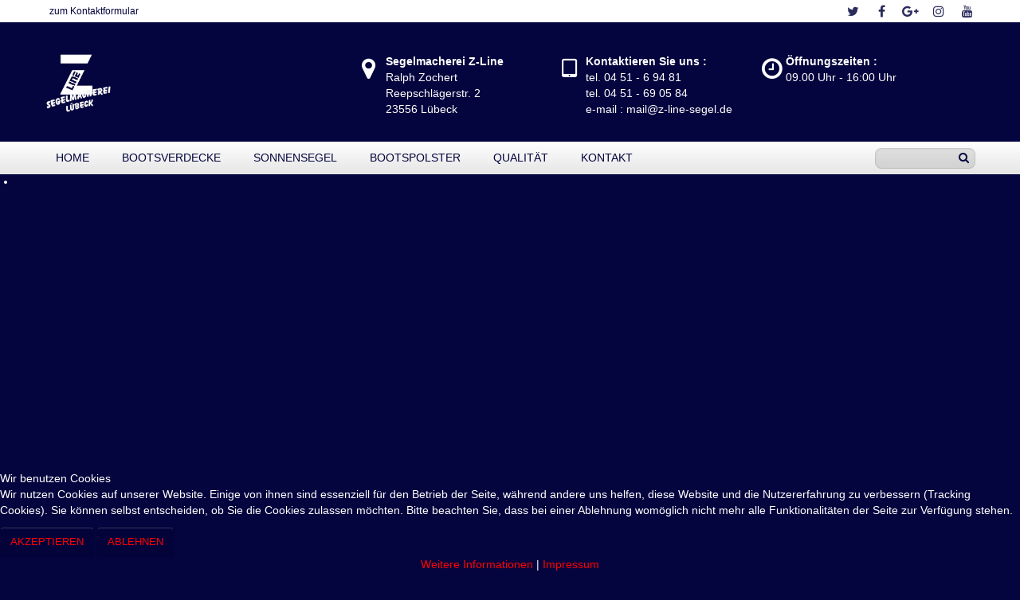

--- FILE ---
content_type: text/html; charset=utf-8
request_url: https://z-line-segel.de/impressum
body_size: 13453
content:

<!doctype html>
<html xmlns="http://www.w3.org/1999/xhtml" xml:lang="de-de" lang="de-de" dir="ltr" >	


<head>
<script type="text/javascript">  (function(){ function blockCookies(disableCookies, disableLocal, disableSession){ if(disableCookies == 1){ if(!document.__defineGetter__){ Object.defineProperty(document, 'cookie',{ get: function(){ return ''; }, set: function(){ return true;} }); }else{ var oldSetter = document.__lookupSetter__('cookie'); if(oldSetter) { Object.defineProperty(document, 'cookie', { get: function(){ return ''; }, set: function(v){ if(v.match(/reDimCookieHint\=/) || v.match(/a3f3f0d5376f560a26707f077728d96e\=/)) { oldSetter.call(document, v); } return true; } }); } } var cookies = document.cookie.split(';'); for (var i = 0; i < cookies.length; i++) { var cookie = cookies[i]; var pos = cookie.indexOf('='); var name = ''; if(pos > -1){ name = cookie.substr(0, pos); }else{ name = cookie; } if(name.match(/reDimCookieHint/)) { document.cookie = name + '=; expires=Thu, 01 Jan 1970 00:00:00 GMT'; } } } if(disableLocal == 1){ window.localStorage.clear(); window.localStorage.__proto__ = Object.create(window.Storage.prototype); window.localStorage.__proto__.setItem = function(){ return undefined; }; } if(disableSession == 1){ window.sessionStorage.clear(); window.sessionStorage.__proto__ = Object.create(window.Storage.prototype); window.sessionStorage.__proto__.setItem = function(){ return undefined; }; } } blockCookies(1,1,1); }()); </script>



<base href="https://z-line-segel.de/impressum" />
	<meta http-equiv="content-type" content="text/html; charset=utf-8" />
	<meta name="keywords" content="Persenning, Segelbootverdecke, Bootsverdecke, Sprayhood, Gripper, Bootspolster, Salonpolster, Sonnensegel, Motorbootverdecke, Lübeck, Neustadt, Travemünde, Boltenhagen, Heiligenhafen, Camperverdeck, Verdeck, Ostsee, Lübecker Bucht, Motorboot, Verdeck, Hamburg, Rostock, Wismar, " />
	<meta name="rights" content="Z-LINE-Segel" />
	<meta name="author" content="Jens-Peter Winkler" />
	<meta name="description" content="Mehr als 30 Jahren im Dienste des Witterungsschutz. Ob Personen oder Objekte, bei Z-LINE erhalten Sie beste Qualität.

Sie wollen die schönen Tage verlängern, sich vor Sonne oder Regen schützen. Mit den textilen Produkten von Z-LINE erhalten Sie nicht nur Schutz, Sie haben auch die Gewissheit jeder Witterung Stand zu halten. Vom ersten Entwurf bis hin zur Montage werden alle Arbeiten von uns bzw. von uns begleitend ausgeführt.
Kompetente Partner im Bereich Bootsbau und Edelstahlverarbeitung so wie in den Bereichen Stahlbau und Erdarbeiten gewähren Ihnen und uns immer ein Produkt in höchster Qualität.

Durch diese Kombination können wir unserer „Garantie auf Passform“ gerecht werden.

Der Satz „Alles ist möglich“ wird bei uns nicht nur umgesetzt. Durch unsere weitläufige Erfahrung werden Ihre Vorstellungen in Kombination mit uns perfektioniert. Sie erhalten ein Produkt höchster Güte in Material und Verarbeitung." />
	<title>Impressum</title>
	<link href="/templates/joomspirit_128/favicon.ico" rel="shortcut icon" type="image/vnd.microsoft.icon" />
	<link href="/templates/system/css/general.css" rel="stylesheet" type="text/css" media="all" />
	<link href="/templates/joomspirit_128/css/bootstrap.css" rel="stylesheet" type="text/css" media="all" />
	<link href="/templates/joomspirit_128/css/font-awesome.css" rel="stylesheet" type="text/css" media="all" />
	<link href="/templates/joomspirit_128/css/template.css" rel="stylesheet" type="text/css" media="all" />
	<link href="/templates/joomspirit_128/css/print.css" rel="stylesheet" type="text/css" media="print" />
	<link href="https://fonts.googleapis.com/css?family=Lora%7CRoboto" rel="stylesheet" type="text/css" media="all" />
	<link href="/modules/mod_joomspirit_slider/assets/css/style.css" rel="stylesheet" type="text/css" />
	<link href="https://fonts.googleapis.com/css?family=Oswald" rel="stylesheet" type="text/css" media="all" />
	<link href="/plugins/system/cookiehint/css/redimstyle.css?ac0ac11d9c6e7a41f761074fb8c50b3d" rel="stylesheet" type="text/css" />
	<style type="text/css">
#redim-cookiehint-bottom {position: fixed; z-index: 99999; left: 0px; right: 0px; bottom: 0px; top: auto !important;}
	</style>
	<script src="/media/jui/js/jquery.min.js?ac0ac11d9c6e7a41f761074fb8c50b3d" type="text/javascript"></script>
	<script src="/media/jui/js/jquery-noconflict.js?ac0ac11d9c6e7a41f761074fb8c50b3d" type="text/javascript"></script>
	<script src="/media/jui/js/jquery-migrate.min.js?ac0ac11d9c6e7a41f761074fb8c50b3d" type="text/javascript"></script>
	<script src="/media/system/js/caption.js?ac0ac11d9c6e7a41f761074fb8c50b3d" type="text/javascript"></script>
	<script src="/media/jui/js/bootstrap.min.js?ac0ac11d9c6e7a41f761074fb8c50b3d" type="text/javascript"></script>
	<script type="text/javascript">
jQuery(window).on('load',  function() {
				new JCaption('img.caption');
			});(function() {  if (typeof gtag !== 'undefined') {       gtag('consent', 'denied', {         'ad_storage': 'denied',         'ad_user_data': 'denied',         'ad_personalization': 'denied',         'functionality_storage': 'denied',         'personalization_storage': 'denied',         'security_storage': 'denied',         'analytics_storage': 'denied'       });     } })();
	</script>

		<!-- 	hide the meta tag generator for website security 		-->


	<!-- 		Template manager variables			-->
	<style type="text/css">

		
		body {
		font-size:0.85em;		
		background-color : #ffffff ;
		color : #ffffff;
		font-family: 'Lora', sans-serif;
		}
		
		body > .wrapper-website, body.wide_layout, .title-centered .module-title h3 {
		background : ;
		background : rgba(4,4,62,1);
		}
		
		.logo-module {
		margin-top:0px ;
		}
		
		.user_image1 > div > div, .user_image2 > div > div, .user_image3 > div > div,
		.left_column > div > div, .right_column > div > div {
		background : ;
		background : transparent linear-gradient(to bottom, rgba(4,4,62,1) 20%, rgba(4,4,62,0));
		}
		
		/** 	COLOR 			**/
		
		.top-header {
		background:#ffffff;
		}
		
		.top_header, .top_menu li a, .social-links, .social-links li a {
		color:#04043e;
		}
		
		.top_menu li a:hover, .top_menu li a:active, .social-links li a:hover {
		color:#948c4d;
		}
		
		.header-address[class^="fa-"]:before, .header-address a, .header-address a:hover {
		color:#ffffff;
		}
		
		.header-contact[class^="fa-"]:before, .header-contact a, .header-contact a:hover {
		color:#ffffff;
		}
		
		.header-opening-time[class^="fa-"]:before, .header-opening-time a, .header-opening-time a:hover {
		color:#ffffff;
		}
		
		.drop-down, .drop-down li ul, .drop-down span.title_menu.fixed {
		background:#ffffff;
		}
		
		.drop-down li a, .drop-down li span, .drop-down span.title_menu a, .module-search .inputbox, .module-search .fa-search {
		color:#04043e;
		}
		
		.drop-down li.active > a, .drop-down li.active > span, .drop-down li:hover > a, .drop-down li:hover > span, .drop-down span.title_menu a:hover {
		color:#454559;
		}
				
		a, div.vertical-menu li a:hover, .image-text-column a {
		color: #ff0000;
		border-color: #ff0000;
		}
		.breadcrumb a:hover, a:hover, .contact .open a, .bottom_menu li a:hover,
		h1 a:hover, h2.contentheading a:hover {
		color: #e60c0c;
		}
		.image-text-column a:hover {
		background: #ff0000;
		color: #04043e ;
		}
		
		div.vertical-menu li.current > a {
		border-left-color: #ff0000;
		color: #ff0000;
		}
		
		div.horizontal-menu li[class*="current"] > a {
		border-bottom-color: #ff0000;
		color: #ff0000;
		}
				
		.users_footer, .users_footer .title-centered .module-title h3 {
		background: #cd853f;
		}
		
		.users_footer {
		color: #dddddd;
		}
		
		.users_footer .module-title h3 {
		color: #ffffff;
		}
		
		.users_footer a {
		color: #f0f0b4;
		}
		
		.users_footer a:hover, .users_footer div.vertical-menu li a:hover, .users_footer div.vertical-menu li[class*="current"] > a, .users_footer div.vertical-menu li[class*="current"] > a:hover,
		.users_footer div.horizontal-menu li a:hover, .users_footer div.horizontal-menu li[class*="current"] > a, .users_footer div.horizontal-menu li[class*="current"] > a:hover {
		color: #ffffff;
		}

		
		/**		TITLE 		**/		
		
		.website-title {
		font-family: 'Roboto', sans-serif;
		color : #333333;
		font-size : 38px;
		}
		
		h1, h1 a, .componentheading, h2.contentheading, h2.contentheading a {
		color: #04043e;
		}
		
		@media screen and (min-width: 600px) {
		
			[class*="title-"] h1, [class*="title-"] h1 a, [class*="title-"] .componentheading {
			color: #ffffff;
			font-size : 230%;
			}
		
		}
		
		h2 {
		color: #04043e;
		}
		
		.module-title h3 {
		color: #ffffff;
		}
		
		.image-text-top .module-title h1, .image-text-bottom .module-title h1 {
		font-family: 'Roboto', sans-serif;
		color : #ffffff;
		font-size : 150%;
		}
		
		.image-text-top .image-text-column h2, .image-text-bottom .image-text-column h2 {
		font-family: 'Roboto', sans-serif;
		color : #04043e;
		font-size : 150%;
		border-image: linear-gradient(to right, #04043e 80%, rgba(0,0,0,0));
		border-image-slice: 1;
		}
		
		.image-text-top .image-text-right .image-text-column h2, .image-text-bottom .image-text-right .image-text-column h2 {
		border-image: linear-gradient(to left, #04043e 80%, rgba(0,0,0,0));
		border-image-slice: 1;
		}
		
		.image-text-top .image-text-column, .image-text-bottom .image-text-column {
		font-size : 105%;
		}
		
		/**		FONT	**/
				
		.drop-down {
		font-family: 'Roboto', sans-serif;
		}
		.drop-down {
		font-size : 105%;
		}
		
		.drop-down li a {
		padding-left: 20px;
		padding-right: 20px;
		}

		h1, .componentheading, .blog > h1 {
		font-family: 'Roboto', sans-serif;
		font-size : 200%;
		}
		h1 + h1, h2, h3, h4, h5,
		.left_column h3, .right_column h3, .top-module-position h3, .bottom-module-position h3, .footer-module-position h3, .user1 h3, .user2 h3, .user3 h3, 
		.user4 h3, .user5 h3, .user6 h3, .user7 h3, .user8 h3, .user9 h3 {
		font-family: 'Roboto', sans-serif;
		}
		.left_column h3, .right_column h3, .top-module-position h3, .bottom-module-position h3, .footer-module-position h3, .user1 h3, .user2 h3, .user3 h3, 
		.user4 h3, .user5 h3, .user6 h3, .user7 h3, .user8 h3, .user9 h3 {
		font-size : 140%;
		}
		h1 + h1, h2 {
		font-size : 150%;
		}
		h3 {
		font-size : 115%;
		}
		h4 {
		font-size : 110%;
		}
		h5 {
		font-size : 100%;
		}
		
		/**			Width 		**/
		 
		.wrapper-website {
		width : 1180px;
		}
		
		.wide_layout .top-module-position .moduletable > div > div, .wide_layout .bottom-module-position .moduletable > div > div, .wide_layout .footer-module-position .moduletable > div > div {
		max-width : 1180px;
		}
		
		.main_content {
		margin-left: 0%;
        width: 100%;
        }
		
		.left_column {
		width:25%;
		margin-left: -125%;
		}
		.right_column {
		width:25%;
		}
		
		.wide_layout .social-links > div {
		max-width : 1180px;
		}
		
		@media screen and (min-width: 980px) {
			
			.boxed_layout .drop-down.isStuck {
			width : 1180px;
			}
		
			.image-text-top .image-text-column, .image-text-bottom .image-text-column {
			width: calc(1180px / 2);
			}
			
			.image-text-top .image-text-right .image-text-column, .image-text-bottom .image-text-right .image-text-column {
			margin-left: calc((100vw - 1180px) / 2);
			}
			
			.image-text-top.animCSS3 .image-text-right .image-text-column, .image-text-bottom .image-text-right .image-text-column.animCSS3 {
			-webkit-animation-name: TextMoveLeft;
			animation-name: TextMoveLeft;
			-webkit-animation-duration: 2s;
			animation-duration: 2s;
			}
			
			@keyframes TextMoveLeft {
			  0% {
			  	opacity:0.2;
				margin-left: calc(((100vw - 1180px) / 2) - 40px);
			  }
			}
			@-webkit-keyframes TextMoveLeft {
			  0% {
			  	opacity:0.2;
				margin-left: calc(((100vw - 1180px) / 2) - 40px);
			  }
			}
	
		}
		
		@media screen and (max-width: 979px ) {
			
			.drop-down > div > div > div > ul {
			background:#ffffff;
			}
		
		}
		
		/**  Responsive columns 	**/
		@media screen and (min-width: 768px) and (max-width: 979px ) {
			
			.resp-side-left .right_column {
			width:25%;
			}
			.resp-side-right .left_column {
			width:25%;
			}
			
			.resp-side-left .main_content {
			width: 100%;
			}
			
			.resp-side-right .main_content {
			width: 100%;
			}
					
		}

		/**  If website width in px and more of 980px, the width is adjust between the setting and 980px 		**/
					
			.wrapper-website, .boxed_layout .drop-down.isStuck {
			max-width : 96%;
			}
				
			@media screen and (min-width: 980px) and (max-width: 1240px ) {
				
				.boxed_layout .image-text-top .image-text-column, .boxed_layout .image-text-bottom .image-text-column {
				width: 50%;
				}
				.wide_layout .image-text-top .image-text-column, .wide_layout .image-text-bottom .image-text-column {
				width: 48%;
				}
				
				.image-text-top .image-text-right .image-text-column, .image-text-bottom .image-text-right .image-text-column {
				margin-left: calc((100vw - 96vw) / 2);
				}
			
			}
		
				
		
	</style>

			
		<meta name="viewport" content="initial-scale=1" />
		<link rel="stylesheet" href="/templates/joomspirit_128/css/media_queries.css" type="text/css" media="all" />
		
		<!--		Fixed a bug with Abndroid 4 and select field (see Boostrap doc) 	-->
		<script type="text/javascript">
		var nua = navigator.userAgent
		var isAndroid = (nua.indexOf('Mozilla/5.0') > -1 && nua.indexOf('Android ') > -1 && nua.indexOf('AppleWebKit') > -1 && nua.indexOf('Chrome') === -1)
		if (isAndroid) {
		  $('select.form-control').removeClass('form-control').css('width', '100%')
		}
		</script>
		
		
	<link rel="stylesheet" href="/templates/joomspirit_128/css/custom.css" type="text/css" media="all" />
	
	<!--[if lte IE 8]>
		<link rel="stylesheet" href="/templates/joomspirit_128/css/ie8.css" type="text/css" />
		<script type="text/javascript" src="/templates/joomspirit_128/lib/js/html5.js"></script>
	<![endif]-->
	
	<!--[if lte IE 7]>
		<link rel="stylesheet" href="/templates/joomspirit_128/css/ie7.css" type="text/css" />	
	<![endif]-->

</head>

<body  class=" standard-page theme-light wide_layout  uppercase-menu-title h1-shadow-no h1-slide-shadow-dark resp-side-right resp-users-image-980 resp-users-768 no-js-border">
		
			
				
		<footer class="top-header clearfix zindex10 bg-links-top-header-no">
			
			<div class="wrapper-website clearfix zindex10">

								<nav class="top_menu">
								<div class="module ">
								<ul class="nav menu mod-list">
<li class="item-476"><a href="/kontakt" >zum Kontaktformular</a></li></ul>
			</div>
			
				</nav>	
								
								<div class="header-icons ">
				
					<!--	SOCIAL LINKS	-->
										<div class="social-links">
				
													
						<ul>
							
														<li><a target="_blank" class="icon_twitter" title="Twitter" href="https://twitter.com/SegelmachereiZL"><i class="fa fa-twitter"></i></a></li>
									
														<li><a target="_blank" class="icon_facebook" title="Facebook" href="https://www.facebook.com/Segelmacherei-Z-Line-904050139703622/"><i class="fa fa-facebook"></i></a></li>
																																			<li><a target="_blank" class="icon_google" title="Google" href="https://www.google.com/maps/place/Segelmacherei+Z-Line/@53.86484,10.61832,15z/data=!4m5!3m4!1s0x0:0x13e58ea2ed89bed4!8m2!3d53.86484!4d10.61832"><i class="fa fa-google-plus"></i></a></li>
																					<li><a target="_blank" class="icon_instagram" title="Instagram" href="https://www.instagram.com/zlinesegel/"><i class="fa fa-instagram"></i></a></li>
												
												
												
												
												
																					<li><a target="_blank" class="icon_youtube" title="Youtube" href="https://www.youtube.com/channel/UCkwC3MTtLrqTatZYuF2h4UQ"><i class="fa fa-youtube"></i></a></li>
																								
												
			
										
												
			
										
						</ul>
							
					</div> 			<!-- 	end of Website icons 		-->
													
										
				</div>								<!--   		end of Header icons 			-->
								
			</div>								<!--   		end of Wrapper Website 			-->
					
		</footer>												<!--   		end of top-Header 			-->
				
		<header class="website-header zindex30">
			
			<div class="wrapper-website clearfix zindex10">
				
				<div class="logo-module zindex10 with-right-part-3 " >
														
				<div class="logo ">
					
					

<div class="custom"  >
	<p style="text-align: left;"><br />&nbsp;&nbsp;<img src="/images/logo/logo.png" alt="logo" width="81" height="73" /></p></div>
			
				</div>

			
					
									</div>
				
									<div class="header-address-contact-opening parts-3">

												<div class="fa-map-marker header-address">
							<span class="address-title">Segelmacherei Z-Line</span>
							<div class="address-text">Ralph Zochert<br />
Reepschlägerstr. 2 <br />
23556 Lübeck</div>
						</div>	
												
												<div class="fa-tablet header-contact">
							
							<span class="contact-title">Kontaktieren Sie uns :</span>
							
														<div class="text-phone 01">
								tel. <span>04 51 - 6 94 81</span>
							</div>	
														
														<div class="text-phone 02">
								tel. <span>04 51 - 69 05 84</span>
							</div>	
														
														
														<div class="text-email 01">
								e-mail : <span><span id="cloak602607a571812f72c9f08963523ac71f">Diese E-Mail-Adresse ist vor Spambots geschützt! Zur Anzeige muss JavaScript eingeschaltet sein!</span><script type='text/javascript'>
				document.getElementById('cloak602607a571812f72c9f08963523ac71f').innerHTML = '';
				var prefix = '&#109;a' + 'i&#108;' + '&#116;o';
				var path = 'hr' + 'ef' + '=';
				var addy602607a571812f72c9f08963523ac71f = 'm&#97;&#105;l' + '&#64;';
				addy602607a571812f72c9f08963523ac71f = addy602607a571812f72c9f08963523ac71f + 'z-l&#105;n&#101;-s&#101;g&#101;l' + '&#46;' + 'd&#101;';
				var addy_text602607a571812f72c9f08963523ac71f = 'm&#97;&#105;l' + '&#64;' + 'z-l&#105;n&#101;-s&#101;g&#101;l' + '&#46;' + 'd&#101;';document.getElementById('cloak602607a571812f72c9f08963523ac71f').innerHTML += '<a ' + path + '\'' + prefix + ':' + addy602607a571812f72c9f08963523ac71f + '\'>'+addy_text602607a571812f72c9f08963523ac71f+'<\/a>';
		</script></span>
							</div>	
														
														
													
						</div>
												
												<div class="fa-clock-o header-opening-time">
							<span class="opening-time-title">Öffnungszeiten :</span>
							<div class="opening-time-text">09.00 Uhr - 16:00 Uhr</div>
						</div>	
												
					</div>						<!--   		end of Header-address-contact 			-->
													
			</div>								<!--   		end of Wrapper Website 			-->
					
		</header>												<!--   		end of Header 			-->
					

				<nav id="js_navigation" class=" zindex30 drop-down clearfix parent_dark">
			<div>
			
				<div class="wrapper-website zindex10">
				
										<div class="module-search yes">
						<div class="search ">
							<form class="form-inline" method="post" action="https://z-line-segel.de/">
								<input type="search" placeholder="" size="14" class="inputbox search-query" maxlength="200" id="mod-search-searchword" name="searchword">
								<span class="fa fa-search"></span>
								<input type="image" onclick="this.form.searchword.focus();" src="/templates/joomspirit_128/images/transparent.png" class="button" alt="Search">
								<input type="hidden" value="search" name="task"><input type="hidden" value="com_search" name="option">
							</form>
						</div>
					</div>
										
					<span class="title_menu">
						<a href="#js_navigation"><span class="icon-main-menu"></span><span class="text-icon-menu">menu</span></a>
					</span>
		
								<div class="module ">
								<ul class="nav menu mod-list">
<li class="item-101 default"><a href="/" >Home</a></li><li class="item-110 deeper parent"><a href="/bootsverdecke" >Bootsverdecke</a><ul class="nav-child unstyled small"><li class="item-115"><a href="/bootsverdecke/motorbootverdecke" >Motorbootverdecke</a></li><li class="item-116"><a href="/bootsverdecke/segelbootsverdecke" >Segelbootsverdecke</a></li><li class="item-109"><a href="/bootsverdecke/gripper" >Gripper</a></li></ul></li><li class="item-117 deeper parent"><a href="#" >Sonnensegel</a><ul class="nav-child unstyled small"><li class="item-118"><a href="/sonnensegel/sonderkonstruktionen" >Sonnensegel</a></li><li class="item-555"><a href="/sonnensegel/sonnensegelberatung" >Sonnensegelberatung</a></li><li class="item-556"><a href="/sonnensegel/material" >Material</a></li><li class="item-160"><a href="/sonnensegel/galerie" >Galerie</a></li></ul></li><li class="item-120 deeper parent"><a href="/bootspolster" >Bootspolster</a><ul class="nav-child unstyled small"><li class="item-119"><a href="/bootspolster/salonpolster" >Salonpolster</a></li><li class="item-121"><a href="/bootspolster/fahrstand-cockpit" >Fahrstand / Cockpit</a></li><li class="item-122"><a href="/bootspolster/eignerkabine-vorschiff" >Eignerkabine / Vorschiff</a></li></ul></li><li class="item-112 deeper parent"><a href="/qualitaet" >Qualität</a><ul class="nav-child unstyled small"><li class="item-509"><a href="/qualitaet/der-feine-unterschied" >Der feine Unterschied</a></li></ul></li><li class="item-114"><a href="/kontakt" >Kontakt</a></li></ul>
			</div>
			
															
				</div>								<!--   		end of Wrapper Website 			-->
			
			</div>
		</nav>
		
		<div class="empty-space visible-desktop clearfix"></div> 		<!--		empty DIV for Sticky menu 		-->	
				
					
			<div class="image-position ">
				<div class="module-image">			
				
								<div class="moduletable " >
				<div>
								
					<div class="content-module">
						


<style scoped type="text/css">
	
	#flexslider-105 {
	background-color : transparent;
	}
	
	#flexslider-105 .flex-control-paging li a.flex-active {
	background-color: #98c138; 
	}
	
	#flexslider-105 .slide-desc-box > div > div {
	background : #000000;
	background : transparent;
	}
	
	#flexslider-105 .slide-desc {
	font-family: 'Oswald', sans-serif;
	}
	
	#flexslider-105 .slide-desc-box .slide-title {
	font-family: 'Oswald', sans-serif;
	}
	
		
		
	
		
		@media screen and (min-width: 980px) {
		#flexslider-105, #flexslider-105 li .jslider-image {
		height: 640px;
		overflow:hidden !important;
		}
		
		#flexslider-105 .slides img {
		display:none
		}
		#flexslider-105 span.image-height-fixed {
		display:block;
		}
		
	}
		
		
		
		
		@media screen and (max-width: 979px) and (min-width: 768px) {
		
		#flexslider-105 ul.slides {
		margin:0;
		}
		
	}
		
		
		
		@media screen and (max-width: 767px) {
		
		#flexslider-105 ul.slides {
		margin:0;
		}
		
	}
		
	/***************		Text and buttons in small screen 		***********************/
	
		@media screen and (max-width: 768px) {
		
		#flexslider-105, #flexslider-105 .slides li {
		height: auto;
		overflow:hidden !important;
		}
		
		#flexslider-105 .slides, #flexslider-105 .slides li {
		background: #eeeeee !important;
		}
		
		#flexslider-105 .slide-desc-box {
		position:relative;
		top:inherit !important;
		bottom:inherit !important;
		transform:none !important;
		}
		
		#flexslider-105 .slide-desc-box > div {
		display:block;
		transform: none !important;
		text-shadow: none !important;
		box-shadow: none !important;
		opacity:1 !important;
		}
		
		#flexslider-105 .slide-desc-box > div > div {
		display:block;
		max-width:none !important;
		background: #eeeeee;
		-webkit-animation : none !important;
		animation : none !important;
		padding: 12px 2 0px 22px;
		text-align:center !important;
		}
		
		.flex-active-slide .anim-js-rotate-letters .slide-title span {
		-webkit-animation : none !important;
		animation : none !important;
		}
		
		#flexslider-105 .slide-desc-box .slide-title {
		text-shadow: none !important;
		color: #444444 !important;;
		font-size: 16px !important;
		-webkit-animation : anim-js-simple-fade 1s ease !important;
		animation : anim-js-simple-fade 1s ease !important;
		}
		
		#flexslider-105 .slide-desc-box .slide-title span {
		color: #444444 !important;;
		font-size: 16px !important;
		min-width:0 !important;
		}
		
		#flexslider-105 .slide-desc-box .slide-desc {
		text-shadow: none !important;
		color: #444444 !important;
		font-size: 13px !important;
		-webkit-animation : anim-js-simple-fade 1s ease !important;
		animation : anim-js-simple-fade 1s ease !important;
		}
		
		#flexslider-105 .slide-desc-box .slide-desc span {
		color: #444444 !important;
		font-size: 13px !important;
		}
				
		#flexslider-105.position-nav-bottom .flex-control-nav {
		top:9px;
		bottom:inherit;
		}
		
		/**		disable kenburns effect  	**/
		
		#flexslider-105 .slides.kenburns img {
		-webkit-animation : none !important;
		animation : none !important;
		}
				
	}
	
		@media screen and (max-width: 500px) {
	
		#flexslider-105 .slide-desc-box {
		display:none !important;
		}
		
	}
		
		@media screen and (max-width: 500px) {
	
		#flexslider-105 .flex-control-nav, #flexslider-105 .flex-direction-nav {
		display:none !important;
		}
		
		#flexslider-105 .slide-desc-box {
		padding:0 15px;
		}
		
	}
		
	
</style>

<script src="/modules/mod_joomspirit_slider/assets/js/jquery.flexslider-min.js" type="text/javascript"></script>

<!-- Buggyfill script to improve the compatibility of modern viewport units	-->

	

	<div id="flexslider-105"  class="flexslider  theme-without-shadow theme-border-00 theme-border-radius-00  white-arrow  color-nav-light fade-horizontal light_text_shadow" >
	 
		<ul class="slides kenburns" >
			<li class='light-text-shadow'><div class='jslider-image'><img title='' alt='' src='https://z-line-segel.de/images/hintergrund/IMG_4463.jpg' /><span class='image-height-fixed' style='background-image: url(https://z-line-segel.de/images/hintergrund/IMG_4463.jpg);'></span></div></li><li class='light-text-shadow'><div class='jslider-image'><img title='' alt='' src='https://z-line-segel.de/images/hintergrund/1.JPG' /><span class='image-height-fixed' style='background-image: url(https://z-line-segel.de/images/hintergrund/1.JPG);'></span></div></li><li class='light-text-shadow'><div class='jslider-image'><img title='' alt='' src='https://z-line-segel.de/images/hintergrund/Oristano.jpg' /><span class='image-height-fixed' style='background-image: url(https://z-line-segel.de/images/hintergrund/Oristano.jpg);'></span></div></li><li class='light-text-shadow'><div class='jslider-image'><img title='' alt='' src='https://z-line-segel.de/images/hintergrund/2.JPG' /><span class='image-height-fixed' style='background-image: url(https://z-line-segel.de/images/hintergrund/2.JPG);'></span></div></li> 
		</ul>
		  
				
			  
	</div>
	
		

<script type="text/javascript">
  jQuery(window).load(function() {
    jQuery('#flexslider-105').flexslider({
        animation: "fade",
        easing:"linear",								// I disable this option because there was a bug with Jquery easing and Joomla 3.X
 		direction: "horizontal",        //String: Select the sliding direction, "horizontal" or "vertical"
		slideshowSpeed: 6500, 			// How long each slide will show
		animationSpeed: 2000, 			// Slide transition speed
    	directionNav: true, 
    	prevText: "<",
		nextText: ">",
    	controlNav: false,    
    	pauseOnHover: true,
    	initDelay: 0,
    	randomize: false,
    	smoothHeight: false,
    	touch: false,
    	keyboardNav: true
    	
    });
  });
</script>

	<script src="/modules/mod_joomspirit_slider/assets/js/skrollr.min.js" type="text/javascript"></script>
	<script type="text/javascript">
		
		var s = skrollr.init({
		   	smoothScrolling: true
    	});
    		
    	if( (/Android|iPhone|iPad|iPod|BlackBerry|Windows Phone/i).test(navigator.userAgent || navigator.vendor || window.opera)){
    		skrollr.init().destroy();
		}
		
	</script>

					</div>
				</div>
				
				<div class="icon-module"></div>
			</div>
			
		
				</div>							
			</div>										<!--   		end of Image 			-->
		
				
				<section class="website-content clearfix zindex10    "  >
			
			<!--  USER IMAGE 1, 2, 3 -->
			  <!--	END OF USERS IMAGE	-->
			
								
							

						
			<div class="main-columns wrapper-website clearfix">
			
				<!--  MAIN COLUMN -->
				<div class="main_content" >
						
					<!--  USER 1, 2, 3 -->
					  <!--	END OF USERS TOP	-->
				
					<div class="main_component clearfix" role="main" >
						
						<!--  MAIN COMPONENT -->
						<div id="system-message-container">
	</div>

						<div class="item-page " itemscope itemtype="http://schema.org/Article">
	<meta itemprop="inLanguage" content="de-DE" />
	
		
	
		<div class="page-header">
		<h1 itemprop="name">
							<span class="">Impressum</span>
					</h1>
							</div>
		
	
	
	
		
							<div class="pull-left item-image"> <img
	 src="/images/erecht24-siegel-impressum-blau-1.png" alt="" itemprop="image"/> </div>
				<div itemprop="articleBody">
		<h2>Angaben gemäß § 5 TMG:</h2>
<p>Ralph Zochert<br /> Segelmacherei Z-Line<br /> Reepschlägerstr. 2 <br /> 23556 Lübeck</p>
<h2>Kontakt:</h2>
<p>Telefon: 04 51 - 6 94 81<br /> Telefax: 04 51 - 69 05 84<br /> E-Mail: <span id="cloak932c5a14419ec768f073476e4bc1635c">Diese E-Mail-Adresse ist vor Spambots geschützt! Zur Anzeige muss JavaScript eingeschaltet sein!</span><script type='text/javascript'>
				document.getElementById('cloak932c5a14419ec768f073476e4bc1635c').innerHTML = '';
				var prefix = '&#109;a' + 'i&#108;' + '&#116;o';
				var path = 'hr' + 'ef' + '=';
				var addy932c5a14419ec768f073476e4bc1635c = 'm&#97;&#105;l' + '&#64;';
				addy932c5a14419ec768f073476e4bc1635c = addy932c5a14419ec768f073476e4bc1635c + 'z-l&#105;n&#101;-s&#101;g&#101;l' + '&#46;' + 'd&#101;';
				var addy_text932c5a14419ec768f073476e4bc1635c = 'm&#97;&#105;l' + '&#64;' + 'z-l&#105;n&#101;-s&#101;g&#101;l' + '&#46;' + 'd&#101;';document.getElementById('cloak932c5a14419ec768f073476e4bc1635c').innerHTML += '<a ' + path + '\'' + prefix + ':' + addy932c5a14419ec768f073476e4bc1635c + '\'>'+addy_text932c5a14419ec768f073476e4bc1635c+'<\/a>';
		</script></p>
<h2>Umsatzsteuer:</h2>
<p>Umsatzsteuer-Identifikationsnummer gemäß §27 a Umsatzsteuergesetz:<br /> DE135016166</p>
<h2>Angaben zur Berufshaftpflichtversicherung</h2>
<p>Name und Sitz des Versicherers:<br /> Generalagentur<br /> Frank Rohwedder<br /> Kronsforder Allee 20<br /> 23560 Lübeck</p>
<p>Geltungsraum der Versicherung: Weltweit, jedoch ohne direkte Exporte nach der Montage-, Wartung-, Reparaturarbeiten in USA/Kanada</p>
<h2>Streitschlichtung</h2>
<p>Die Europäische Kommission stellt eine Plattform zur Online-Streitbeilegung (OS) bereit: <a href="https://ec.europa.eu/consumers/odr" target="_blank" rel="noopener">https://ec.europa.eu/consumers/odr</a>.<br /> Unsere E-Mail-Adresse finden Sie oben im Impressum.</p>
<p>Wir sind nicht bereit oder verpflichtet, an Streitbeilegungsverfahren vor einer Verbraucherschlichtungsstelle teilzunehmen.</p>
<h3>Haftung für Inhalte</h3>
<p>Als Diensteanbieter sind wir gemäß § 7 Abs.1 TMG für eigene Inhalte auf diesen Seiten nach den allgemeinen Gesetzen verantwortlich. Nach §§ 8 bis 10 TMG sind wir als Diensteanbieter jedoch nicht verpflichtet, übermittelte oder gespeicherte fremde Informationen zu überwachen oder nach Umständen zu forschen, die auf eine rechtswidrige Tätigkeit hinweisen.</p>
<p>Verpflichtungen zur Entfernung oder Sperrung der Nutzung von Informationen nach den allgemeinen Gesetzen bleiben hiervon unberührt. Eine diesbezügliche Haftung ist jedoch erst ab dem Zeitpunkt der Kenntnis einer konkreten Rechtsverletzung möglich. Bei Bekanntwerden von entsprechenden Rechtsverletzungen werden wir diese Inhalte umgehend entfernen.</p>
<h3>Haftung für Links</h3>
<p>Unser Angebot enthält Links zu externen Websites Dritter, auf deren Inhalte wir keinen Einfluss haben. Deshalb können wir für diese fremden Inhalte auch keine Gewähr übernehmen. Für die Inhalte der verlinkten Seiten ist stets der jeweilige Anbieter oder Betreiber der Seiten verantwortlich. Die verlinkten Seiten wurden zum Zeitpunkt der Verlinkung auf mögliche Rechtsverstöße überprüft. Rechtswidrige Inhalte waren zum Zeitpunkt der Verlinkung nicht erkennbar.</p>
<p>Eine permanente inhaltliche Kontrolle der verlinkten Seiten ist jedoch ohne konkrete Anhaltspunkte einer Rechtsverletzung nicht zumutbar. Bei Bekanntwerden von Rechtsverletzungen werden wir derartige Links umgehend entfernen.</p>
<h3>Urheberrecht</h3>
<p>Die durch die Seitenbetreiber erstellten Inhalte und Werke auf diesen Seiten unterliegen dem deutschen Urheberrecht. Die Vervielfältigung, Bearbeitung, Verbreitung und jede Art der Verwertung außerhalb der Grenzen des Urheberrechtes bedürfen der schriftlichen Zustimmung des jeweiligen Autors bzw. Erstellers. Downloads und Kopien dieser Seite sind nur für den privaten, nicht kommerziellen Gebrauch gestattet.</p>
<p>Soweit die Inhalte auf dieser Seite nicht vom Betreiber erstellt wurden, werden die Urheberrechte Dritter beachtet. Insbesondere werden Inhalte Dritter als solche gekennzeichnet. Sollten Sie trotzdem auf eine Urheberrechtsverletzung aufmerksam werden, bitten wir um einen entsprechenden Hinweis. Bei Bekanntwerden von Rechtsverletzungen werden wir derartige Inhalte umgehend entfernen.</p>
<p><span class="mmm_verd11blau"><br /><br /> </span></p>	</div>

	
						 </div>
				
					</div>	
					
					<!--  USER 4, 5, 6 -->
					  <!--	END OF USERS BOTTOM	-->
					
					<div class="clr"></div>
		
				</div>	  <!--	END OF MAIN CONTENT 	-->
			
								
							
			</div>	  <!--	END OF MAIN COLUMNS 	-->

						
						
						<div class="image-text-bottom animbox" >
							<div class="moduletable " >
				<div>
										<div class="module-title">
						<h1 class="module">Wie komme ich am schnellsten zu Z-Line-Segel</h1>
					</div>
								
					<div class="content-module">
						

<div class="custom"  >
	<p> 
<iframe src="https://www.google.com/maps/embed?pb=!1m14!1m8!1m3!1d9411.05698715759!2d10.61832!3d53.86484!3m2!1i1024!2i768!4f13.1!3m3!1m2!1s0x0%3A0x13e58ea2ed89bed4!2sSegelmacherei+Z-Line!5e0!3m2!1sde!2sde!4v1543178035498" width="100%" height="450" frameborder="0" style="border:0" allowfullscreen></iframe> 
</p></div>
					</div>
				</div>
				
				<div class="icon-module"></div>
			</div>
			
			</div>
						
							<div class="js-copyright" ><a class="jslink" target="_blank" href="http://www.template-joomspirit.com" >template-joomspirit.com</a></div>						
		</section>							<!--			END OF WEBSITE CONTENT		-->

		<!--  USER 7, 8, 9 -->
		
								
		<footer class="website-footer zindex10 clearfix">
		
			<div class="wrapper-website zindex10">	
			
				<!--	bottom nav	-->
								<nav class="bottom_menu without_address animbox" >
								<div class="moduletable _menu" >
			
				<div class="content-module">
					<ul class="nav menu mod-list">
<li class="item-135 current active"><a href="/impressum" >Impressum</a></li><li class="item-423"><a href="/datenschutzerklaerung" >Datenschutzerklärung</a></li></ul>
				</div>

			</div>
			
				</nav>
								
							
					
			</div>							<!--			END OF WRAPPER WEBSITE 		-->
		
		</footer>							<!--			END OF WEBSITE CONTENT		-->	
								<!--			END OF OF CONDITION NO-CONTENT		-->
		
		
		

	<!--			Background if no repeat image 	(tag IMG for IE8- because no support background-size property		-->
		
	
		
		
		<script src="/templates/joomspirit_128/lib/js/bootstrap.min.js" type="text/javascript"></script>
		
		<script type="text/javascript">
			jQuery.noConflict();
		</script>
		
				<script src="/templates/joomspirit_128/lib/js/stickUp.min.js" type="text/javascript"></script>
		<script type="text/javascript">
		//initiating jQuery
		jQuery(function($) {
			jQuery(document).ready( function() {
			jQuery('.drop-down').stickUp();
			});
		});
		</script>
			
		<!--		SCRIPT TO ENABLE CCS3 ANIMATIONS WHEN ELEMENT IS VISIBLE 		-->
				<script type="text/javascript">
		
			//<![CDATA[
			jQuery(window).load(function(){
			// Plugin @RokoCB :: Return the visible amount of px
			// of any element currently in viewport.
			// stackoverflow.com/questions/24768795/
			;(function($, win) {
			  $.fn.inViewport = function(cb) {
				 return this.each(function(i,el){
				   function visPx(){
					 var H = $(this).height(),
						 r = el.getBoundingClientRect(), t=r.top, b=r.bottom;
					 return cb.call(el, Math.max(0, t>0? H-t : (b<H?b:H)));  
				   } visPx();
				   $(win).on("resize scroll", visPx);
				 });
			  };
			}(jQuery, window));
				
			jQuery(".animbox").inViewport(function(px){
				jQuery(this).toggleClass("animCSS3", !!px );
			});
			jQuery(".animbox .image-text-column").inViewport(function(px){
				jQuery(this).toggleClass("animCSS3", !!px );
			});
			});//]]> 
		
		</script>
			
				
				
					<div class="hidden-phone" id="toTop"><a id="toTopLink"><span class="icon-up"></span><span id="toTopText"> Back to top</span></a></div>
			<script type="text/javascript">
				jQuery(document).ready(function(){
						
						jQuery(window).scroll(function () {
						
							if (jQuery(this).scrollTop() > 200) {
								jQuery("#toTop").fadeIn();
							}
							else {
								jQuery("#toTop").fadeOut();
							}
						});
					
						jQuery("#toTop").click(function() {
							jQuery("html, body").animate({ scrollTop: 0 }, "slow");
							 return false;
						});
				});
			</script>
				
				<script type="text/javascript">
			jQuery(document).ready(function(){
					
					jQuery(window).scroll(function () {
						if (jQuery(this).scrollTop() > 340) {
							jQuery(".title_menu").addClass("fixed");
							jQuery(".website-header").addClass("with-space");
						}
						else {
							jQuery(".title_menu").removeClass("fixed");
							jQuery(".website-header").removeClass("with-space");
						}
					});
			});
		</script>
		
		

<script type="text/javascript">   function cookiehintsubmitnoc(obj) {     if (confirm("Eine Ablehnung wird die Funktionen der Website beeinträchtigen. Möchten Sie wirklich ablehnen?")) {       document.cookie = 'reDimCookieHint=-1; expires=0; path=/';       cookiehintfadeOut(document.getElementById('redim-cookiehint-bottom'));       return true;     } else {       return false;     }   } </script> <div id="redim-cookiehint-bottom">   <div id="redim-cookiehint">     <div class="cookiehead">       <span class="headline">Wir benutzen Cookies</span>     </div>     <div class="cookiecontent">   <p>Wir nutzen Cookies auf unserer Website. Einige von ihnen sind essenziell für den Betrieb der Seite, während andere uns helfen, diese Website und die Nutzererfahrung zu verbessern (Tracking Cookies). Sie können selbst entscheiden, ob Sie die Cookies zulassen möchten. Bitte beachten Sie, dass bei einer Ablehnung womöglich nicht mehr alle Funktionalitäten der Seite zur Verfügung stehen.</p>    </div>     <div class="cookiebuttons">       <a id="cookiehintsubmit" onclick="return cookiehintsubmit(this);" href="https://z-line-segel.de/impressum?rCH=2"         class="btn">Akzeptieren</a>           <a id="cookiehintsubmitno" onclick="return cookiehintsubmitnoc(this);" href="https://z-line-segel.de/impressum?rCH=-2"           class="btn">Ablehnen</a>          <div class="text-center" id="cookiehintinfo">              <a target="_self" href="/datenschutzerklaerung">Weitere Informationen</a>                  |                  <a target="_self" href="/Impressum">Impressum</a>            </div>      </div>     <div class="clr"></div>   </div> </div>  <script type="text/javascript">        document.addEventListener("DOMContentLoaded", function(event) {         if (!navigator.cookieEnabled){           document.getElementById('redim-cookiehint-bottom').remove();         }       });        function cookiehintfadeOut(el) {         el.style.opacity = 1;         (function fade() {           if ((el.style.opacity -= .1) < 0) {             el.style.display = "none";           } else {             requestAnimationFrame(fade);           }         })();       }         function cookiehintsubmit(obj) {         document.cookie = 'reDimCookieHint=1; expires=Mon, 01 Feb 2027 23:59:59 GMT;57; path=/';         cookiehintfadeOut(document.getElementById('redim-cookiehint-bottom'));         return true;       }        function cookiehintsubmitno(obj) {         document.cookie = 'reDimCookieHint=-1; expires=0; path=/';         cookiehintfadeOut(document.getElementById('redim-cookiehint-bottom'));         return true;       }  </script>  
</body>
</html>

--- FILE ---
content_type: text/css
request_url: https://z-line-segel.de/templates/joomspirit_128/css/custom.css
body_size: 12
content:
/*****************************************

		CUSTOM CSS

******************************************/

